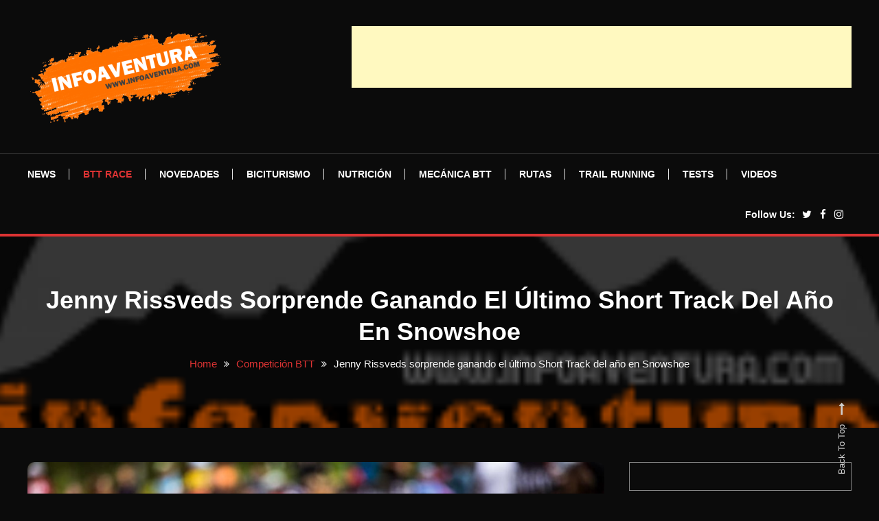

--- FILE ---
content_type: text/html; charset=UTF-8
request_url: https://infoaventura.com/jenny-rissveds-sorprende-ganando-el-ultimo-short-track-del-ano-en-snowshoe/
body_size: 17722
content:
<!doctype html><html lang="es"><head><script data-no-optimize="1">var litespeed_docref=sessionStorage.getItem("litespeed_docref");litespeed_docref&&(Object.defineProperty(document,"referrer",{get:function(){return litespeed_docref}}),sessionStorage.removeItem("litespeed_docref"));</script> <meta charset="UTF-8"><meta name="viewport" content="width=device-width, initial-scale=1"><link rel="profile" href="https://gmpg.org/xfn/11"><meta name='robots' content='index, follow, max-image-preview:large, max-snippet:-1, max-video-preview:-1' /><title>Jenny Rissveds sorprende ganando el último Short Track del año en Snowshoe - Infoaventura</title><meta name="description" content="La Sueca fue muy superior en la última carrera corta de la temporada. La prueba estaba marcada por la rivalidad entre la Suiza Jolanda Neff y la corredora" /><link rel="canonical" href="https://infoaventura.com/jenny-rissveds-sorprende-ganando-el-ultimo-short-track-del-ano-en-snowshoe/" /><meta property="og:locale" content="es_ES" /><meta property="og:type" content="article" /><meta property="og:title" content="Jenny Rissveds sorprende ganando el último Short Track del año en Snowshoe - Infoaventura" /><meta property="og:description" content="La Sueca fue muy superior en la última carrera corta de la temporada. La prueba estaba marcada por la rivalidad entre la Suiza Jolanda Neff y la corredora" /><meta property="og:url" content="https://infoaventura.com/jenny-rissveds-sorprende-ganando-el-ultimo-short-track-del-ano-en-snowshoe/" /><meta property="og:site_name" content="Infoaventura" /><meta property="article:publisher" content="https://www.facebook.com/infoaventura/" /><meta property="article:published_time" content="2019-09-07T05:49:16+00:00" /><meta property="og:image" content="https://infoaventura.com/wp-content/uploads/2019/09/emilybatty-01.jpg" /><meta property="og:image:width" content="900" /><meta property="og:image:height" content="600" /><meta property="og:image:type" content="image/jpeg" /><meta name="author" content="oriol@infoaventura.com" /><meta name="twitter:card" content="summary_large_image" /><meta name="twitter:creator" content="@infoaventura" /><meta name="twitter:site" content="@infoaventura" /><meta name="twitter:label1" content="Escrito por" /><meta name="twitter:data1" content="oriol@infoaventura.com" /><meta name="twitter:label2" content="Tiempo de lectura" /><meta name="twitter:data2" content="1 minuto" /> <script type="application/ld+json" class="yoast-schema-graph">{"@context":"https://schema.org","@graph":[{"@type":"Article","@id":"https://infoaventura.com/jenny-rissveds-sorprende-ganando-el-ultimo-short-track-del-ano-en-snowshoe/#article","isPartOf":{"@id":"https://infoaventura.com/jenny-rissveds-sorprende-ganando-el-ultimo-short-track-del-ano-en-snowshoe/"},"author":{"name":"oriol@infoaventura.com","@id":"https://infoaventura.com/#/schema/person/64e548720f68d416a8279905e908a83c"},"headline":"Jenny Rissveds sorprende ganando el último Short Track del año en Snowshoe","datePublished":"2019-09-07T05:49:16+00:00","mainEntityOfPage":{"@id":"https://infoaventura.com/jenny-rissveds-sorprende-ganando-el-ultimo-short-track-del-ano-en-snowshoe/"},"wordCount":168,"publisher":{"@id":"https://infoaventura.com/#organization"},"image":{"@id":"https://infoaventura.com/jenny-rissveds-sorprende-ganando-el-ultimo-short-track-del-ano-en-snowshoe/#primaryimage"},"thumbnailUrl":"https://infoaventura.com/wp-content/uploads/2019/09/emilybatty-01.jpg","articleSection":["Competición BTT"],"inLanguage":"es"},{"@type":"WebPage","@id":"https://infoaventura.com/jenny-rissveds-sorprende-ganando-el-ultimo-short-track-del-ano-en-snowshoe/","url":"https://infoaventura.com/jenny-rissveds-sorprende-ganando-el-ultimo-short-track-del-ano-en-snowshoe/","name":"Jenny Rissveds sorprende ganando el último Short Track del año en Snowshoe - Infoaventura","isPartOf":{"@id":"https://infoaventura.com/#website"},"primaryImageOfPage":{"@id":"https://infoaventura.com/jenny-rissveds-sorprende-ganando-el-ultimo-short-track-del-ano-en-snowshoe/#primaryimage"},"image":{"@id":"https://infoaventura.com/jenny-rissveds-sorprende-ganando-el-ultimo-short-track-del-ano-en-snowshoe/#primaryimage"},"thumbnailUrl":"https://infoaventura.com/wp-content/uploads/2019/09/emilybatty-01.jpg","datePublished":"2019-09-07T05:49:16+00:00","description":"La Sueca fue muy superior en la última carrera corta de la temporada. La prueba estaba marcada por la rivalidad entre la Suiza Jolanda Neff y la corredora","breadcrumb":{"@id":"https://infoaventura.com/jenny-rissveds-sorprende-ganando-el-ultimo-short-track-del-ano-en-snowshoe/#breadcrumb"},"inLanguage":"es","potentialAction":[{"@type":"ReadAction","target":["https://infoaventura.com/jenny-rissveds-sorprende-ganando-el-ultimo-short-track-del-ano-en-snowshoe/"]}]},{"@type":"ImageObject","inLanguage":"es","@id":"https://infoaventura.com/jenny-rissveds-sorprende-ganando-el-ultimo-short-track-del-ano-en-snowshoe/#primaryimage","url":"https://infoaventura.com/wp-content/uploads/2019/09/emilybatty-01.jpg","contentUrl":"https://infoaventura.com/wp-content/uploads/2019/09/emilybatty-01.jpg","width":900,"height":600},{"@type":"BreadcrumbList","@id":"https://infoaventura.com/jenny-rissveds-sorprende-ganando-el-ultimo-short-track-del-ano-en-snowshoe/#breadcrumb","itemListElement":[{"@type":"ListItem","position":1,"name":"Portada","item":"https://infoaventura.com/"},{"@type":"ListItem","position":2,"name":"Jenny Rissveds sorprende ganando el último Short Track del año en Snowshoe"}]},{"@type":"WebSite","@id":"https://infoaventura.com/#website","url":"https://infoaventura.com/","name":"Infoaventura.com","description":"Todas las Novedades, rutas,Infoaventura.com | Todas las Novedades, rutas, competiciones y información del mundo Outdoor, a pie o sobre dos ruedas. competiciones y información del mundo Outdoor, a pie o sobre dos ruedas.","publisher":{"@id":"https://infoaventura.com/#organization"},"alternateName":"Tu web de Mountain Bike y Trail Running","potentialAction":[{"@type":"SearchAction","target":{"@type":"EntryPoint","urlTemplate":"https://infoaventura.com/?s={search_term_string}"},"query-input":{"@type":"PropertyValueSpecification","valueRequired":true,"valueName":"search_term_string"}}],"inLanguage":"es"},{"@type":"Organization","@id":"https://infoaventura.com/#organization","name":"10 pins internet factory, s.l.","url":"https://infoaventura.com/","logo":{"@type":"ImageObject","inLanguage":"es","@id":"https://infoaventura.com/#/schema/logo/image/","url":"https://infoaventura.com/wp-content/uploads/2022/02/cropped-LOGO.png","contentUrl":"https://infoaventura.com/wp-content/uploads/2022/02/cropped-LOGO.png","width":232,"height":232,"caption":"10 pins internet factory, s.l."},"image":{"@id":"https://infoaventura.com/#/schema/logo/image/"},"sameAs":["https://www.facebook.com/infoaventura/","https://x.com/infoaventura","https://www.instagram.com/infoaventura_insta"]},{"@type":"Person","@id":"https://infoaventura.com/#/schema/person/64e548720f68d416a8279905e908a83c","name":"oriol@infoaventura.com","url":"https://infoaventura.com/author/oriolinfoaventura-com/"}]}</script> <link rel='dns-prefetch' href='//www.googletagmanager.com' /><link rel='dns-prefetch' href='//fonts.googleapis.com' /><link rel='dns-prefetch' href='//pagead2.googlesyndication.com' /><link rel="alternate" type="application/rss+xml" title="Infoaventura &raquo; Feed" href="https://infoaventura.com/feed/" /><link rel="alternate" title="oEmbed (JSON)" type="application/json+oembed" href="https://infoaventura.com/wp-json/oembed/1.0/embed?url=https%3A%2F%2Finfoaventura.com%2Fjenny-rissveds-sorprende-ganando-el-ultimo-short-track-del-ano-en-snowshoe%2F" /><link rel="alternate" title="oEmbed (XML)" type="text/xml+oembed" href="https://infoaventura.com/wp-json/oembed/1.0/embed?url=https%3A%2F%2Finfoaventura.com%2Fjenny-rissveds-sorprende-ganando-el-ultimo-short-track-del-ano-en-snowshoe%2F&#038;format=xml" /><style id='wp-img-auto-sizes-contain-inline-css' type='text/css'>img:is([sizes=auto i],[sizes^="auto," i]){contain-intrinsic-size:3000px 1500px}
/*# sourceURL=wp-img-auto-sizes-contain-inline-css */</style><link data-optimized="2" rel="stylesheet" href="https://infoaventura.com/wp-content/litespeed/css/5cc139057dac01470147070144ed3881.css?ver=0ce09" /><style id='global-styles-inline-css' type='text/css'>:root{--wp--preset--aspect-ratio--square: 1;--wp--preset--aspect-ratio--4-3: 4/3;--wp--preset--aspect-ratio--3-4: 3/4;--wp--preset--aspect-ratio--3-2: 3/2;--wp--preset--aspect-ratio--2-3: 2/3;--wp--preset--aspect-ratio--16-9: 16/9;--wp--preset--aspect-ratio--9-16: 9/16;--wp--preset--color--black: #000000;--wp--preset--color--cyan-bluish-gray: #abb8c3;--wp--preset--color--white: #ffffff;--wp--preset--color--pale-pink: #f78da7;--wp--preset--color--vivid-red: #cf2e2e;--wp--preset--color--luminous-vivid-orange: #ff6900;--wp--preset--color--luminous-vivid-amber: #fcb900;--wp--preset--color--light-green-cyan: #7bdcb5;--wp--preset--color--vivid-green-cyan: #00d084;--wp--preset--color--pale-cyan-blue: #8ed1fc;--wp--preset--color--vivid-cyan-blue: #0693e3;--wp--preset--color--vivid-purple: #9b51e0;--wp--preset--gradient--vivid-cyan-blue-to-vivid-purple: linear-gradient(135deg,rgb(6,147,227) 0%,rgb(155,81,224) 100%);--wp--preset--gradient--light-green-cyan-to-vivid-green-cyan: linear-gradient(135deg,rgb(122,220,180) 0%,rgb(0,208,130) 100%);--wp--preset--gradient--luminous-vivid-amber-to-luminous-vivid-orange: linear-gradient(135deg,rgb(252,185,0) 0%,rgb(255,105,0) 100%);--wp--preset--gradient--luminous-vivid-orange-to-vivid-red: linear-gradient(135deg,rgb(255,105,0) 0%,rgb(207,46,46) 100%);--wp--preset--gradient--very-light-gray-to-cyan-bluish-gray: linear-gradient(135deg,rgb(238,238,238) 0%,rgb(169,184,195) 100%);--wp--preset--gradient--cool-to-warm-spectrum: linear-gradient(135deg,rgb(74,234,220) 0%,rgb(151,120,209) 20%,rgb(207,42,186) 40%,rgb(238,44,130) 60%,rgb(251,105,98) 80%,rgb(254,248,76) 100%);--wp--preset--gradient--blush-light-purple: linear-gradient(135deg,rgb(255,206,236) 0%,rgb(152,150,240) 100%);--wp--preset--gradient--blush-bordeaux: linear-gradient(135deg,rgb(254,205,165) 0%,rgb(254,45,45) 50%,rgb(107,0,62) 100%);--wp--preset--gradient--luminous-dusk: linear-gradient(135deg,rgb(255,203,112) 0%,rgb(199,81,192) 50%,rgb(65,88,208) 100%);--wp--preset--gradient--pale-ocean: linear-gradient(135deg,rgb(255,245,203) 0%,rgb(182,227,212) 50%,rgb(51,167,181) 100%);--wp--preset--gradient--electric-grass: linear-gradient(135deg,rgb(202,248,128) 0%,rgb(113,206,126) 100%);--wp--preset--gradient--midnight: linear-gradient(135deg,rgb(2,3,129) 0%,rgb(40,116,252) 100%);--wp--preset--font-size--small: 13px;--wp--preset--font-size--medium: 20px;--wp--preset--font-size--large: 36px;--wp--preset--font-size--x-large: 42px;--wp--preset--spacing--20: 0.44rem;--wp--preset--spacing--30: 0.67rem;--wp--preset--spacing--40: 1rem;--wp--preset--spacing--50: 1.5rem;--wp--preset--spacing--60: 2.25rem;--wp--preset--spacing--70: 3.38rem;--wp--preset--spacing--80: 5.06rem;--wp--preset--shadow--natural: 6px 6px 9px rgba(0, 0, 0, 0.2);--wp--preset--shadow--deep: 12px 12px 50px rgba(0, 0, 0, 0.4);--wp--preset--shadow--sharp: 6px 6px 0px rgba(0, 0, 0, 0.2);--wp--preset--shadow--outlined: 6px 6px 0px -3px rgb(255, 255, 255), 6px 6px rgb(0, 0, 0);--wp--preset--shadow--crisp: 6px 6px 0px rgb(0, 0, 0);}:where(.is-layout-flex){gap: 0.5em;}:where(.is-layout-grid){gap: 0.5em;}body .is-layout-flex{display: flex;}.is-layout-flex{flex-wrap: wrap;align-items: center;}.is-layout-flex > :is(*, div){margin: 0;}body .is-layout-grid{display: grid;}.is-layout-grid > :is(*, div){margin: 0;}:where(.wp-block-columns.is-layout-flex){gap: 2em;}:where(.wp-block-columns.is-layout-grid){gap: 2em;}:where(.wp-block-post-template.is-layout-flex){gap: 1.25em;}:where(.wp-block-post-template.is-layout-grid){gap: 1.25em;}.has-black-color{color: var(--wp--preset--color--black) !important;}.has-cyan-bluish-gray-color{color: var(--wp--preset--color--cyan-bluish-gray) !important;}.has-white-color{color: var(--wp--preset--color--white) !important;}.has-pale-pink-color{color: var(--wp--preset--color--pale-pink) !important;}.has-vivid-red-color{color: var(--wp--preset--color--vivid-red) !important;}.has-luminous-vivid-orange-color{color: var(--wp--preset--color--luminous-vivid-orange) !important;}.has-luminous-vivid-amber-color{color: var(--wp--preset--color--luminous-vivid-amber) !important;}.has-light-green-cyan-color{color: var(--wp--preset--color--light-green-cyan) !important;}.has-vivid-green-cyan-color{color: var(--wp--preset--color--vivid-green-cyan) !important;}.has-pale-cyan-blue-color{color: var(--wp--preset--color--pale-cyan-blue) !important;}.has-vivid-cyan-blue-color{color: var(--wp--preset--color--vivid-cyan-blue) !important;}.has-vivid-purple-color{color: var(--wp--preset--color--vivid-purple) !important;}.has-black-background-color{background-color: var(--wp--preset--color--black) !important;}.has-cyan-bluish-gray-background-color{background-color: var(--wp--preset--color--cyan-bluish-gray) !important;}.has-white-background-color{background-color: var(--wp--preset--color--white) !important;}.has-pale-pink-background-color{background-color: var(--wp--preset--color--pale-pink) !important;}.has-vivid-red-background-color{background-color: var(--wp--preset--color--vivid-red) !important;}.has-luminous-vivid-orange-background-color{background-color: var(--wp--preset--color--luminous-vivid-orange) !important;}.has-luminous-vivid-amber-background-color{background-color: var(--wp--preset--color--luminous-vivid-amber) !important;}.has-light-green-cyan-background-color{background-color: var(--wp--preset--color--light-green-cyan) !important;}.has-vivid-green-cyan-background-color{background-color: var(--wp--preset--color--vivid-green-cyan) !important;}.has-pale-cyan-blue-background-color{background-color: var(--wp--preset--color--pale-cyan-blue) !important;}.has-vivid-cyan-blue-background-color{background-color: var(--wp--preset--color--vivid-cyan-blue) !important;}.has-vivid-purple-background-color{background-color: var(--wp--preset--color--vivid-purple) !important;}.has-black-border-color{border-color: var(--wp--preset--color--black) !important;}.has-cyan-bluish-gray-border-color{border-color: var(--wp--preset--color--cyan-bluish-gray) !important;}.has-white-border-color{border-color: var(--wp--preset--color--white) !important;}.has-pale-pink-border-color{border-color: var(--wp--preset--color--pale-pink) !important;}.has-vivid-red-border-color{border-color: var(--wp--preset--color--vivid-red) !important;}.has-luminous-vivid-orange-border-color{border-color: var(--wp--preset--color--luminous-vivid-orange) !important;}.has-luminous-vivid-amber-border-color{border-color: var(--wp--preset--color--luminous-vivid-amber) !important;}.has-light-green-cyan-border-color{border-color: var(--wp--preset--color--light-green-cyan) !important;}.has-vivid-green-cyan-border-color{border-color: var(--wp--preset--color--vivid-green-cyan) !important;}.has-pale-cyan-blue-border-color{border-color: var(--wp--preset--color--pale-cyan-blue) !important;}.has-vivid-cyan-blue-border-color{border-color: var(--wp--preset--color--vivid-cyan-blue) !important;}.has-vivid-purple-border-color{border-color: var(--wp--preset--color--vivid-purple) !important;}.has-vivid-cyan-blue-to-vivid-purple-gradient-background{background: var(--wp--preset--gradient--vivid-cyan-blue-to-vivid-purple) !important;}.has-light-green-cyan-to-vivid-green-cyan-gradient-background{background: var(--wp--preset--gradient--light-green-cyan-to-vivid-green-cyan) !important;}.has-luminous-vivid-amber-to-luminous-vivid-orange-gradient-background{background: var(--wp--preset--gradient--luminous-vivid-amber-to-luminous-vivid-orange) !important;}.has-luminous-vivid-orange-to-vivid-red-gradient-background{background: var(--wp--preset--gradient--luminous-vivid-orange-to-vivid-red) !important;}.has-very-light-gray-to-cyan-bluish-gray-gradient-background{background: var(--wp--preset--gradient--very-light-gray-to-cyan-bluish-gray) !important;}.has-cool-to-warm-spectrum-gradient-background{background: var(--wp--preset--gradient--cool-to-warm-spectrum) !important;}.has-blush-light-purple-gradient-background{background: var(--wp--preset--gradient--blush-light-purple) !important;}.has-blush-bordeaux-gradient-background{background: var(--wp--preset--gradient--blush-bordeaux) !important;}.has-luminous-dusk-gradient-background{background: var(--wp--preset--gradient--luminous-dusk) !important;}.has-pale-ocean-gradient-background{background: var(--wp--preset--gradient--pale-ocean) !important;}.has-electric-grass-gradient-background{background: var(--wp--preset--gradient--electric-grass) !important;}.has-midnight-gradient-background{background: var(--wp--preset--gradient--midnight) !important;}.has-small-font-size{font-size: var(--wp--preset--font-size--small) !important;}.has-medium-font-size{font-size: var(--wp--preset--font-size--medium) !important;}.has-large-font-size{font-size: var(--wp--preset--font-size--large) !important;}.has-x-large-font-size{font-size: var(--wp--preset--font-size--x-large) !important;}
/*# sourceURL=global-styles-inline-css */</style><style id='classic-theme-styles-inline-css' type='text/css'>/*! This file is auto-generated */
.wp-block-button__link{color:#fff;background-color:#32373c;border-radius:9999px;box-shadow:none;text-decoration:none;padding:calc(.667em + 2px) calc(1.333em + 2px);font-size:1.125em}.wp-block-file__button{background:#32373c;color:#fff;text-decoration:none}
/*# sourceURL=/wp-includes/css/classic-themes.min.css */</style><style id='color-blog-dark-style-inline-css' type='text/css'>.category-button.cbd-cat-71 a{background:#3b2d1b}
.category-button.cbd-cat-71 a:hover{background:#090000}
#site-navigation ul li.cbd-cat-71 .menu-item-description{background:#3b2d1b}
#site-navigation ul li.cbd-cat-71 .menu-item-description:after{border-top-color:#3b2d1b}
.category-button.cbd-cat-61 a{background:#3b2d1b}
.category-button.cbd-cat-61 a:hover{background:#090000}
#site-navigation ul li.cbd-cat-61 .menu-item-description{background:#3b2d1b}
#site-navigation ul li.cbd-cat-61 .menu-item-description:after{border-top-color:#3b2d1b}
.category-button.cbd-cat-51 a{background:#3b2d1b}
.category-button.cbd-cat-51 a:hover{background:#090000}
#site-navigation ul li.cbd-cat-51 .menu-item-description{background:#3b2d1b}
#site-navigation ul li.cbd-cat-51 .menu-item-description:after{border-top-color:#3b2d1b}
.category-button.cbd-cat-55 a{background:#3b2d1b}
.category-button.cbd-cat-55 a:hover{background:#090000}
#site-navigation ul li.cbd-cat-55 .menu-item-description{background:#3b2d1b}
#site-navigation ul li.cbd-cat-55 .menu-item-description:after{border-top-color:#3b2d1b}
.category-button.cbd-cat-43 a{background:#3b2d1b}
.category-button.cbd-cat-43 a:hover{background:#090000}
#site-navigation ul li.cbd-cat-43 .menu-item-description{background:#3b2d1b}
#site-navigation ul li.cbd-cat-43 .menu-item-description:after{border-top-color:#3b2d1b}
.category-button.cbd-cat-2554 a{background:#3b2d1b}
.category-button.cbd-cat-2554 a:hover{background:#090000}
#site-navigation ul li.cbd-cat-2554 .menu-item-description{background:#3b2d1b}
#site-navigation ul li.cbd-cat-2554 .menu-item-description:after{border-top-color:#3b2d1b}
.category-button.cbd-cat-68 a{background:#3b2d1b}
.category-button.cbd-cat-68 a:hover{background:#090000}
#site-navigation ul li.cbd-cat-68 .menu-item-description{background:#3b2d1b}
#site-navigation ul li.cbd-cat-68 .menu-item-description:after{border-top-color:#3b2d1b}
.category-button.cbd-cat-2345 a{background:#3b2d1b}
.category-button.cbd-cat-2345 a:hover{background:#090000}
#site-navigation ul li.cbd-cat-2345 .menu-item-description{background:#3b2d1b}
#site-navigation ul li.cbd-cat-2345 .menu-item-description:after{border-top-color:#3b2d1b}
.category-button.cbd-cat-70 a{background:#3b2d1b}
.category-button.cbd-cat-70 a:hover{background:#090000}
#site-navigation ul li.cbd-cat-70 .menu-item-description{background:#3b2d1b}
#site-navigation ul li.cbd-cat-70 .menu-item-description:after{border-top-color:#3b2d1b}
.category-button.cbd-cat-69 a{background:#3b2d1b}
.category-button.cbd-cat-69 a:hover{background:#090000}
#site-navigation ul li.cbd-cat-69 .menu-item-description{background:#3b2d1b}
#site-navigation ul li.cbd-cat-69 .menu-item-description:after{border-top-color:#3b2d1b}
.category-button.cbd-cat-56 a{background:#3b2d1b}
.category-button.cbd-cat-56 a:hover{background:#090000}
#site-navigation ul li.cbd-cat-56 .menu-item-description{background:#3b2d1b}
#site-navigation ul li.cbd-cat-56 .menu-item-description:after{border-top-color:#3b2d1b}
.category-button.cbd-cat-72 a{background:#3b2d1b}
.category-button.cbd-cat-72 a:hover{background:#090000}
#site-navigation ul li.cbd-cat-72 .menu-item-description{background:#3b2d1b}
#site-navigation ul li.cbd-cat-72 .menu-item-description:after{border-top-color:#3b2d1b}
.category-button.cbd-cat-53 a{background:#3b2d1b}
.category-button.cbd-cat-53 a:hover{background:#090000}
#site-navigation ul li.cbd-cat-53 .menu-item-description{background:#3b2d1b}
#site-navigation ul li.cbd-cat-53 .menu-item-description:after{border-top-color:#3b2d1b}
.category-button.cbd-cat-48 a{background:#3b2d1b}
.category-button.cbd-cat-48 a:hover{background:#090000}
#site-navigation ul li.cbd-cat-48 .menu-item-description{background:#3b2d1b}
#site-navigation ul li.cbd-cat-48 .menu-item-description:after{border-top-color:#3b2d1b}
.category-button.cbd-cat-2930 a{background:#3b2d1b}
.category-button.cbd-cat-2930 a:hover{background:#090000}
#site-navigation ul li.cbd-cat-2930 .menu-item-description{background:#3b2d1b}
#site-navigation ul li.cbd-cat-2930 .menu-item-description:after{border-top-color:#3b2d1b}
.category-button.cbd-cat-54 a{background:#3b2d1b}
.category-button.cbd-cat-54 a:hover{background:#090000}
#site-navigation ul li.cbd-cat-54 .menu-item-description{background:#3b2d1b}
#site-navigation ul li.cbd-cat-54 .menu-item-description:after{border-top-color:#3b2d1b}
.category-button.cbd-cat-57 a{background:#3b2d1b}
.category-button.cbd-cat-57 a:hover{background:#090000}
#site-navigation ul li.cbd-cat-57 .menu-item-description{background:#3b2d1b}
#site-navigation ul li.cbd-cat-57 .menu-item-description:after{border-top-color:#3b2d1b}
.category-button.cbd-cat-52 a{background:#3b2d1b}
.category-button.cbd-cat-52 a:hover{background:#090000}
#site-navigation ul li.cbd-cat-52 .menu-item-description{background:#3b2d1b}
#site-navigation ul li.cbd-cat-52 .menu-item-description:after{border-top-color:#3b2d1b}
.category-button.cbd-cat-59 a{background:#3b2d1b}
.category-button.cbd-cat-59 a:hover{background:#090000}
#site-navigation ul li.cbd-cat-59 .menu-item-description{background:#3b2d1b}
#site-navigation ul li.cbd-cat-59 .menu-item-description:after{border-top-color:#3b2d1b}
.category-button.cbd-cat-2002 a{background:#3b2d1b}
.category-button.cbd-cat-2002 a:hover{background:#090000}
#site-navigation ul li.cbd-cat-2002 .menu-item-description{background:#3b2d1b}
#site-navigation ul li.cbd-cat-2002 .menu-item-description:after{border-top-color:#3b2d1b}
.category-button.cbd-cat-73 a{background:#3b2d1b}
.category-button.cbd-cat-73 a:hover{background:#090000}
#site-navigation ul li.cbd-cat-73 .menu-item-description{background:#3b2d1b}
#site-navigation ul li.cbd-cat-73 .menu-item-description:after{border-top-color:#3b2d1b}
.category-button.cbd-cat-49 a{background:#3b2d1b}
.category-button.cbd-cat-49 a:hover{background:#090000}
#site-navigation ul li.cbd-cat-49 .menu-item-description{background:#3b2d1b}
#site-navigation ul li.cbd-cat-49 .menu-item-description:after{border-top-color:#3b2d1b}
.category-button.cbd-cat-1 a{background:#3b2d1b}
.category-button.cbd-cat-1 a:hover{background:#090000}
#site-navigation ul li.cbd-cat-1 .menu-item-description{background:#3b2d1b}
#site-navigation ul li.cbd-cat-1 .menu-item-description:after{border-top-color:#3b2d1b}
.category-button.cbd-cat-62 a{background:#3b2d1b}
.category-button.cbd-cat-62 a:hover{background:#090000}
#site-navigation ul li.cbd-cat-62 .menu-item-description{background:#3b2d1b}
#site-navigation ul li.cbd-cat-62 .menu-item-description:after{border-top-color:#3b2d1b}
.category-button.cbd-cat-8097 a{background:#3b2d1b}
.category-button.cbd-cat-8097 a:hover{background:#090000}
#site-navigation ul li.cbd-cat-8097 .menu-item-description{background:#3b2d1b}
#site-navigation ul li.cbd-cat-8097 .menu-item-description:after{border-top-color:#3b2d1b}
.category-button.cbd-cat-8096 a{background:#3b2d1b}
.category-button.cbd-cat-8096 a:hover{background:#090000}
#site-navigation ul li.cbd-cat-8096 .menu-item-description{background:#3b2d1b}
#site-navigation ul li.cbd-cat-8096 .menu-item-description:after{border-top-color:#3b2d1b}
a,a:hover,a:focus,a:active,.entry-cat .cat-links a:hover,.entry-cat a:hover,.entry-footer a:hover,.comment-author .fn .url:hover,.commentmetadata .comment-edit-link,#cancel-comment-reply-link,#cancel-comment-reply-link:before,.logged-in-as a,.widget a:hover,.widget a:hover::before,.widget li:hover::before,.mt-social-icon-wrap li a:hover,.mt-social-icon-wrap li a:focus,#site-navigation ul li:hover>a,#site-navigation ul li.current-menu-item>a,#site-navigation ul li.current_page_ancestor>a,#site-navigation ul li.current-menu-ancestor>a,#site-navigation ul li.current_page_item>a,#site-navigation ul li.current-menu-parent>a,#site-navigation ul li.focus>a,.banner-sub-title,.entry-title a:hover,.cat-links a:hover,.entry-footer .mt-readmore-btn:hover,.btn-wrapper a:hover,.mt-readmore-btn:hover,.navigation.pagination .nav-links .page-numbers.current,.navigation.pagination .nav-links a.page-numbers:hover,#footer-menu li a:hover,.color_blog_dark_latest_posts .mt-post-title a:hover,#mt-scrollup:hover,.menu-toggle:hover,#top-navigation ul li a:hover,.mt-search-icon:hover,.entry-meta a:hover,.front-slider-block .banner-title a:hover,.post-info-wrap .entry-meta a:hover,.single .mt-single-related-posts .entry-title a:hover,.breadcrumbs .trail-items li a:hover,.wrap-label i,.has-thumbnail .post-info-wrap .entry-title a:hover,.front-slider-block .post-info-wrap .entry-title a:hover,#top-footer a:hover,.navigation .nav-links a:hover{color:#dd3333}
.widget_search .search-submit,.widget_search .search-submit:hover,.navigation.pagination .nav-links .page-numbers.current,.navigation.pagination .nav-links a.page-numbers:hover,.error-404.not-found,.color_blog_dark_social_media a:hover,.custom-header,.widget_tag_cloud .tagcloud a:hover,.widget.widget_tag_cloud a:hover,.navigation .nav-links a:hover{border-color:#dd3333}
.front-slider-block .lSAction > a:hover,.top-featured-post-wrap .post-thumbnail .post-number,.post-cats-list a,#site-navigation .menu-item-description,article .post-thumbnail::before,#secondary .widget .widget-title::before,.mt-related-post-title::before,#colophon .widget .widget-title::before,.features-post-title::before,.mt-menu-search .mt-form-wrap .search-form .search-submit,.mt-live-link a,.widget_tag_cloud .tagcloud a:hover,.widget.widget_tag_cloud a:hover,.wp-block-search__button ,.sk-spinner-pulse{background:#dd3333}
.edit-link .post-edit-link,.reply .comment-reply-link,.widget_search .search-submit,.mt-menu-search .mt-form-wrap .search-form .search-submit:hover,article.sticky::before{background:#dd3333}
.mt-menu-search .mt-form-wrap .search-form .search-field:focus{outline-color:#dd3333}
/*# sourceURL=color-blog-dark-style-inline-css */</style> <script type="litespeed/javascript" data-src="https://infoaventura.com/wp-includes/js/jquery/jquery.min.js" id="jquery-core-js"></script> 
 <script type="litespeed/javascript" data-src="https://www.googletagmanager.com/gtag/js?id=GT-W623NCQ" id="google_gtagjs-js"></script> <script id="google_gtagjs-js-after" type="litespeed/javascript">window.dataLayer=window.dataLayer||[];function gtag(){dataLayer.push(arguments)}
gtag("set","linker",{"domains":["infoaventura.com"]});gtag("js",new Date());gtag("set","developer_id.dZTNiMT",!0);gtag("config","GT-W623NCQ")</script> <link rel="https://api.w.org/" href="https://infoaventura.com/wp-json/" /><link rel="alternate" title="JSON" type="application/json" href="https://infoaventura.com/wp-json/wp/v2/posts/2027" /><link rel="EditURI" type="application/rsd+xml" title="RSD" href="https://infoaventura.com/xmlrpc.php?rsd" /><meta name="generator" content="WordPress 6.9" /><link rel='shortlink' href='https://infoaventura.com/?p=2027' /><link rel='dns-prefetch' href='https://i0.wp.com/'><link rel='preconnect' href='https://i0.wp.com/' crossorigin><link rel='dns-prefetch' href='https://i1.wp.com/'><link rel='preconnect' href='https://i1.wp.com/' crossorigin><link rel='dns-prefetch' href='https://i2.wp.com/'><link rel='preconnect' href='https://i2.wp.com/' crossorigin><link rel='dns-prefetch' href='https://i3.wp.com/'><link rel='preconnect' href='https://i3.wp.com/' crossorigin><meta name="generator" content="Site Kit by Google 1.168.0" /><meta name="google-adsense-platform-account" content="ca-host-pub-2644536267352236"><meta name="google-adsense-platform-domain" content="sitekit.withgoogle.com">
<style type="text/css">.site-title,
			.site-description {
				position: absolute;
				clip: rect(1px, 1px, 1px, 1px);
			}</style><link rel="amphtml" href="https://infoaventura.com/jenny-rissveds-sorprende-ganando-el-ultimo-short-track-del-ano-en-snowshoe/?amp">
 <script type="litespeed/javascript">(function(w,d,s,l,i){w[l]=w[l]||[];w[l].push({'gtm.start':new Date().getTime(),event:'gtm.js'});var f=d.getElementsByTagName(s)[0],j=d.createElement(s),dl=l!='dataLayer'?'&l='+l:'';j.async=!0;j.src='https://www.googletagmanager.com/gtm.js?id='+i+dl;f.parentNode.insertBefore(j,f)})(window,document,'script','dataLayer','GTM-WMTZ4GM')</script>  <script type="litespeed/javascript" data-src="https://pagead2.googlesyndication.com/pagead/js/adsbygoogle.js?client=ca-pub-1741417430291783&amp;host=ca-host-pub-2644536267352236" crossorigin="anonymous"></script> <link rel="icon" href="https://infoaventura.com/wp-content/uploads/2020/04/cropped-infoaventura-1-32x32.jpg" sizes="32x32" /><link rel="icon" href="https://infoaventura.com/wp-content/uploads/2020/04/cropped-infoaventura-1-192x192.jpg" sizes="192x192" /><link rel="apple-touch-icon" href="https://infoaventura.com/wp-content/uploads/2020/04/cropped-infoaventura-1-180x180.jpg" /><meta name="msapplication-TileImage" content="https://infoaventura.com/wp-content/uploads/2020/04/cropped-infoaventura-1-270x270.jpg" /><link rel="preload" as="image" href="https://i3.wp.com/eu.unbrokenrtr.com/cdn/shop/articles/TFR-Sunday-Les-Gets_d0d0338b-9d01-4b3b-920c-e9c1ac3212ed_720x.jpg?v=1765823381&#038;w=1160&#038;resize=1160,653&#038;ssl=1"><link rel="preload" as="image" href="https://i2.wp.com/assets.ucimtbworldseries.com/content/contentUploads/AciDWsbBYxlFh98KiLo1VoCYUQobpBZKKqh6MpeT.jpg?w=1160&#038;resize=1160,653&#038;ssl=1"></head><body class="wp-singular post-template-default single single-post postid-2027 single-format-standard wp-custom-logo wp-theme-color-blog-dark noptin site-layout--wide right-sidebar">
<noscript>
<iframe data-lazyloaded="1" src="about:blank" data-litespeed-src="https://www.googletagmanager.com/ns.html?id=GTM-WMTZ4GM" height="0" width="0" style="display:none;visibility:hidden"></iframe>
</noscript><div id="page" class="site">
<a class="skip-link screen-reader-text" href="#content">Skip To Content</a><header id="masthead" class="site-header"><div class="mt-logo-row-wrapper mt-clearfix"><div class="logo-ads-wrap"><div class="mt-container"><div class="site-branding">
<a href="https://infoaventura.com/" class="custom-logo-link" rel="home"><img data-lazyloaded="1" src="[data-uri]" width="300" height="145" data-src="https://infoaventura.com/wp-content/uploads/2022/11/INFOAVENTURA-LOGO-1-1.png" class="custom-logo" alt="Infoaventura" decoding="async" /></a><p class="site-title"><a href="https://infoaventura.com/" rel="home">Infoaventura</a></p><p class="site-description">Todas las Novedades, rutas,Infoaventura.com | Todas las Novedades, rutas, competiciones y información del mundo Outdoor, a pie o sobre dos ruedas. competiciones y información del mundo Outdoor, a pie o sobre dos ruedas.</p></div><div class="header-widget-wrapper"><section id="custom_html-8" class="widget_text widget widget_custom_html"><div class="textwidget custom-html-widget"><script type="litespeed/javascript" data-src="https://pagead2.googlesyndication.com/pagead/js/adsbygoogle.js?client=ca-pub-1741417430291783"
     crossorigin="anonymous"></script> 
<ins class="adsbygoogle"
style="display:inline-block;width:728px;height:90px"
data-ad-client="ca-pub-1741417430291783"
data-ad-slot="1469867603"></ins> <script type="litespeed/javascript">(adsbygoogle=window.adsbygoogle||[]).push({})</script></div></section></div></div></div><div class="mt-social-menu-wrapper"><div class="mt-container"><div class="mt-header-menu-wrap"><div class="menu-toggle"><a href="javascript:void(0)"><i class="fa fa-navicon"></i>Menu</a></div><nav itemscope id="site-navigation" class="main-navigation"><div class="menu-menu-top-container"><ul id="primary-menu" class="menu"><li id="menu-item-11311" class="menu-item menu-item-type-taxonomy menu-item-object-category menu-item-11311 cbd-cat-53"><a href="https://infoaventura.com/category/noticias/">News</a></li><li id="menu-item-2387" class="menu-item menu-item-type-taxonomy menu-item-object-category current-post-ancestor current-menu-parent current-post-parent menu-item-2387 cbd-cat-55"><a href="https://infoaventura.com/category/noticias-competicion-btt/">BTT Race</a></li><li id="menu-item-11310" class="menu-item menu-item-type-taxonomy menu-item-object-category menu-item-11310 cbd-cat-48"><a href="https://infoaventura.com/category/novedades/">Novedades</a></li><li id="menu-item-2388" class="menu-item menu-item-type-taxonomy menu-item-object-category menu-item-2388 cbd-cat-49"><a href="https://infoaventura.com/category/turismo-en-bicicleta/">Biciturismo</a></li><li id="menu-item-2389" class="menu-item menu-item-type-taxonomy menu-item-object-category menu-item-2389 cbd-cat-54"><a href="https://infoaventura.com/category/nutricion/">Nutrición</a></li><li id="menu-item-2390" class="menu-item menu-item-type-taxonomy menu-item-object-category menu-item-2390 cbd-cat-56"><a href="https://infoaventura.com/category/articulos/mecanica-btt/">Mecánica BTT</a></li><li id="menu-item-2414" class="menu-item menu-item-type-taxonomy menu-item-object-category menu-item-2414 cbd-cat-52"><a href="https://infoaventura.com/category/rutas/">Rutas</a></li><li id="menu-item-2415" class="menu-item menu-item-type-taxonomy menu-item-object-category menu-item-2415 cbd-cat-59"><a href="https://infoaventura.com/category/trail-running/">Trail Running</a></li><li id="menu-item-2416" class="menu-item menu-item-type-taxonomy menu-item-object-category menu-item-2416 cbd-cat-57"><a href="https://infoaventura.com/category/articulos/pruebas-producto/">Tests</a></li><li id="menu-item-28855" class="menu-item menu-item-type-custom menu-item-object-custom menu-item-28855"><a href="https://www.youtube.com/@Infoaventura">Videos</a></li></ul></div></nav></div><div class="mt-social-search-wrapper"><div class="mt-social-wrapper">
<span class="mt-follow-title">Follow Us: </span><ul class="mt-social-icon-wrap"><li class="mt-social-icon">
<a href="https://twitter.com/infoaventura" target="_blank">
<i class="fa fa-twitter"></i>
</a></li><li class="mt-social-icon">
<a href="https://www.facebook.com/infoaventura" target="_blank">
<i class="fa fa-facebook-f"></i>
</a></li><li class="mt-social-icon">
<a href="https://www.instagram.com/infoaventura_insta/" target="_blank">
<i class="fa fa-instagram"></i>
</a></li></ul></div></div></div></div></div></header><div class="custom-header has-bg-img"  style="background-image:url(https://infoaventura.com/wp-content/uploads/2020/04/cropped-logo_infoaventura-nou-2.png);background-size:cover;" ><div class="mt-container"><h1 class="entry-title">Jenny Rissveds sorprende ganando el último Short Track del año en Snowshoe</h1><nav id="breadcrumb" class="mt-breadcrumb"><div role="navigation" aria-label="Breadcrumbs" class="breadcrumb-trail breadcrumbs" itemprop="breadcrumb"><div class="mt-container"><ul class="trail-items" itemscope itemtype="http://schema.org/BreadcrumbList"><meta name="numberOfItems" content="3" /><meta name="itemListOrder" content="Ascending" /><li itemprop="itemListElement" itemscope itemtype="http://schema.org/ListItem" class="trail-item trail-begin"><a href="https://infoaventura.com/" rel="home" itemprop="item"><span itemprop="name">Home</span></a><meta itemprop="position" content="1" /></li><li itemprop="itemListElement" itemscope itemtype="http://schema.org/ListItem" class="trail-item"><a href="https://infoaventura.com/category/noticias-competicion-btt/" itemprop="item"><span itemprop="name">Competición BTT</span></a><meta itemprop="position" content="2" /></li><li itemprop="itemListElement" itemscope itemtype="http://schema.org/ListItem" class="trail-item trail-end"><span itemprop="name"><span itemprop="name">Jenny Rissveds sorprende ganando el último Short Track del año en Snowshoe</span></span><meta itemprop="position" content="3" /></li></ul></div></div></nav></div></div><div id="content" class="site-content"><div class="mt-container"><div class="mt-page-content-wrapper"><div itemscope id="primary" class="content-area"><main id="main" class="site-main"><article id="post-2027" class="has-thumbnail post-2027 post type-post status-publish format-standard has-post-thumbnail hentry category-noticias-competicion-btt"><div class="post-thumbnail">
<img data-lazyloaded="1" src="[data-uri]" width="900" height="600" data-src="https://infoaventura.com/wp-content/uploads/2019/09/emilybatty-01.jpg" class="attachment-full size-full wp-post-image" alt="Jenny Rissveds sorprende ganando el último Short Track del año en Snowshoe" title="Jenny Rissveds sorprende ganando el último Short Track del año en Snowshoe" decoding="async" fetchpriority="high" data-srcset="https://infoaventura.com/wp-content/uploads/2019/09/emilybatty-01.jpg 900w, https://infoaventura.com/wp-content/uploads/2019/09/emilybatty-01-300x200.jpg 300w, https://infoaventura.com/wp-content/uploads/2019/09/emilybatty-01-768x512.jpg 768w" data-sizes="(max-width: 900px) 100vw, 900px" /><div class="post-info-wrap"><div class="post-cat"><div class="post-cats-list">
<span class="category-button cbd-cat-55"><a href="https://infoaventura.com/category/noticias-competicion-btt/">Competición BTT</a></span></div></div><div class="entry-meta">
<span class="posted-on"><a href="https://infoaventura.com/jenny-rissveds-sorprende-ganando-el-ultimo-short-track-del-ano-en-snowshoe/" rel="bookmark"><time class="entry-date published updated" datetime="2019-09-07T05:49:16+02:00">07.09.2019</time></a></span><span class="byline"><span class="author vcard"><a class="url fn n" href="https://infoaventura.com/author/oriolinfoaventura-com/">oriol@infoaventura.com</a></span></span></div><h3 class="entry-title"><a href="https://infoaventura.com/jenny-rissveds-sorprende-ganando-el-ultimo-short-track-del-ano-en-snowshoe/" rel="bookmark">Jenny Rissveds sorprende ganando el último Short Track del año en Snowshoe</a></h3></div></div><div class="entry-content"><p></p><p>La Sueca fue muy superior en la última carrera corta de la temporada.</p><p>  <span id="more-2027"></span></p><p>La prueba estaba marcada por la rivalidad entre la Suiza Jolanda Neff y la corredora local Kate Courtney, que se están jugando la victoria general de la Copa del Mundo.</p><p>Jolanda Neff salió muy fuerte y se puso primera llegando a abrir algo de hueco en la misma recta de salida. Kate Courtney, Pauline Ferrand-Prevot y Jenny Rissveds la seguían.</p><p>Chloe Woodruff se unió a la fiesta y hasta consiguió comandar la carrera un instante, pero no fue más allá.</p><p>Kate Courtney intentó marcharse en la tercera vuelta, pero no lo consiguió, en cambio Jenny Rissveds si que lo consiguió y fue hasta su primera victoria en un Short Track.</p><p>Jenny Rissveds consiguió la victoria, Pauline Ferrand Prevot fue segunda y Kate Courtney tercera.</p><p>Jolanda Neff no tuvo su día y solo pudo llegar en la posición 16.</p><div id="noptin-form-1__wrapper" class="noptin-optin-main-wrapper noptin-form-id-15524 noptin-inpost-main-wrapper" aria-labelledby="noptin-form-1__title" style="--noptin-background-color: #FFFFFF; --noptin-border-color: #191919; --noptin-button-color: #191919; --noptin-button-text-color: #FFFFFF; --noptin-title-color: #191919; --noptin-description-color: #191919; --noptin-prefix-color: #607D8B; --noptin-note-color: #191919;" ><style>.noptin-form-id-15524 .noptin-optin-form-wrapper .noptin-form-field{
	text-align: center;
 	font-weight: 500;
}

.noptin-form-id-15524 .noptin-optin-form-wrapper form .noptin-form-footer .noptin-form-submit{
	font-weight: 500;
}</style><div style="max-width:620px; min-height:280px;border-style: none; border-color: #E65100; border-width: 0px; border-radius: 0px;" class="noptin-optin-form-wrapper no-image" ><form id="noptin-form-1" class="noptin-optin-form noptin-form-new-line noptin-label-hide noptin-form-1" method="post" novalidate ><div class="noptin-form-header no-image"><div class="noptin-form-header-text"><div style="color: #607D8B;font-size: 20px;font-weight: 500;line-height: 1.3;" class="noptin-form-prefix"></div><div style="color: #191919;font-size: 32px;font-weight: 700;line-height: 1.5; font-style: italic;" class="noptin-form-heading">
Recibe las últimas novedades de Infoaventura en tu correo</div><div style="color: #191919;font-size: 16px; font-weight: 500; line-height: 1.5;" class="noptin-form-description">
Nuestro boletín de noticias y novedades incluye las novedades publicadas en nuestra web</div></div></div><div class="noptin-form-footer"><div class="noptin-form-fields"><div class="noptin-form-field-wrapper noptin-form-field-email noptin-optin-field-wrapper noptin-optin-field-email" id="noptin-form-1__field-email--wrapper" ><div class="noptin-field-email">
<label class="noptin-label" for="noptin-form-1__field-email">Enter your email address here</label>
<input name="noptin_fields[email]" id="noptin-form-1__field-email" type="email" class="noptin-text noptin-form-field noptin-form-field__email noptin-form-field__has-no-placeholder" placeholder="Enter your email address here" required /></div></div><div class="noptin-form-field-wrapper noptin-form-field-consent noptin-optin-field-wrapper noptin-optin-field-consent" >
<label>
<input
name="GDPR_consent"
type='checkbox'
value='1'
class='noptin-checkbox-form-field noptin-gdpr-checkbox-wrapper'
required="required"
/><span>Estoy de acuerdo en recibir mails desde infoaventura.com</span>
</label></div><div class="noptin-form-field-wrapper noptin-form-field-submit noptin-optin-field-wrapper noptin-optin-field-submit" >
<input type="submit" id="noptin-form-1__submit" class="noptin-form-submit btn button btn-primary button-primary wp-element-button noptin-form-button-block" name="noptin-submit" value="Enviar" style="background-color: #191919;color: #FFFFFF;"  /></div></div><div class="noptin-form-notice noptin-response" role="alert"></div></div>
<input type="hidden" name="noptin_element_id" value="1" /><input type="hidden" name="source" value="15524" /><input type="hidden" name="form_action" value="subscribe" /><input type="hidden" name="noptin-config" value="RG4NKxgdjW0tfnduezUOwWA.8WzK.HE3_9YCYv6HGPMfLTpCxnczHlUwCeYhsY3i" /><input type="hidden" name="noptin_form_id" value="15524" /></form></div></div></div><footer class="entry-footer"></footer><div class="mt-author-box"><div class="mt-author-info"><h5 itemprop="name" class="mt-author-name"><a href="https://infoaventura.com/author/oriolinfoaventura-com/" title="Entradas de oriol@infoaventura.com" rel="author">oriol@infoaventura.com</a></h5><div class="mt-author-meta"></div></div></div></article><nav class="navigation post-navigation" aria-label="Entradas"><h2 class="screen-reader-text">Navegación de entradas</h2><div class="nav-links"><div class="nav-previous"><a href="https://infoaventura.com/nino-schurter-ya-es-matematicamente-campeon-de-la-copa-del-mundo-xco/" rel="prev">Nino Schurter ya es matemáticamente Campeón de la Copa del Mundo XCO</a></div><div class="nav-next"><a href="https://infoaventura.com/ferrand-prevot-gana-la-copa-del-mundo-de-snowshoe-y-courtney-la-general-de-la-copa-del-mundo/" rel="next">Ferrand-Prevot gana la Copa del Mundo de Snowshoe y Courtney la general de la Copa del Mundo</a></div></div></nav><section class="mt-single-related-posts"><h2 class="mt-related-post-title">Related Posts</h2><div class="mt-related-posts-wrapper"><article id="post-43109" class="has-thumbnail wow fadeInUp post-43109 post type-post status-publish format-standard has-post-thumbnail hentry category-noticias-competicion-btt tag-bicicleta-de-montana tag-btt tag-ciclismo-de-montana tag-mountain-bike tag-mtb"><div class="thumb-cat-wrap"><div class="post-thumbnail">
<img data-lazyloaded="1" src="[data-uri]" post-id="43109" fifu-featured="1" width="1160" height="653" data-src="https://i3.wp.com/eu.unbrokenrtr.com/cdn/shop/articles/TFR-Sunday-Les-Gets_d0d0338b-9d01-4b3b-920c-e9c1ac3212ed_720x.jpg?v=1765823381&amp;w=1160&amp;resize=1160,653&amp;ssl=1" class="attachment-color-blog-dark-full-width size-color-blog-dark-full-width wp-post-image" alt="El Trek Factory Racing competirá como Trek-Unbroken a partir del próximo año" title="El Trek Factory Racing competirá como Trek-Unbroken a partir del próximo año" title="El Trek Factory Racing competirá como Trek-Unbroken a partir del próximo año" decoding="async" loading="lazy" /></div><div class="post-cats-list">
<span class="category-button cbd-cat-55"><a href="https://infoaventura.com/category/noticias-competicion-btt/">Competición BTT</a></span></div></div><div class="entry-cat">
<span class="posted-on"><a href="https://infoaventura.com/del-trek-factory-racing-ahora-pasa-a-trek-unbroken/" rel="bookmark"><time class="entry-date published" datetime="2025-12-17T10:28:24+01:00">17.12.2025</time><time class="updated" datetime="2025-12-17T10:28:26+01:00">17.12.2025</time></a></span><span class="byline"><span class="author vcard"><a class="url fn n" href="https://infoaventura.com/author/oriolinfoaventura-com/">oriol@infoaventura.com</a></span></span></div><header class="entry-header"><h2 class="entry-title"><a href="https://infoaventura.com/del-trek-factory-racing-ahora-pasa-a-trek-unbroken/" rel="bookmark">El Trek Factory Racing competirá como Trek-Unbroken a partir del próximo año</a></h2></header><footer class="entry-footer">
<span class="tags-links">Tagged <a href="https://infoaventura.com/tag/bicicleta-de-montana/" rel="tag">Bicicleta de Montaña</a>, <a href="https://infoaventura.com/tag/btt/" rel="tag">BTT</a>, <a href="https://infoaventura.com/tag/ciclismo-de-montana/" rel="tag">ciclismo de montaña</a>, <a href="https://infoaventura.com/tag/mountain-bike/" rel="tag">Mountain Bike</a>, <a href="https://infoaventura.com/tag/mtb/" rel="tag">MTB</a></span></footer></article><article id="post-42358" class="has-thumbnail wow fadeInUp post-42358 post type-post status-publish format-standard has-post-thumbnail hentry category-noticias-competicion-btt tag-bicicleta-de-montana tag-btt tag-ciclismo-de-montana tag-mountain-bike tag-mtb tag-red-bull-rampage"><div class="thumb-cat-wrap"><div class="post-thumbnail">
<img data-lazyloaded="1" src="[data-uri]" width="1160" height="653" data-src="https://infoaventura.com/wp-content/uploads/2025/10/SI202510171859-1160x653.jpg" class="attachment-color-blog-dark-full-width size-color-blog-dark-full-width wp-post-image" alt="Hayden Zablotny y Robin Goomes conquistan el Red Bull Rampage 2025" title="Hayden Zablotny y Robin Goomes conquistan el Red Bull Rampage 2025" decoding="async" loading="lazy" data-srcset="https://infoaventura.com/wp-content/uploads/2025/10/SI202510171859-1160x653.jpg 1160w, https://infoaventura.com/wp-content/uploads/2025/10/SI202510171859-768x432.jpg 768w" data-sizes="auto, (max-width: 1160px) 100vw, 1160px" /></div><div class="post-cats-list">
<span class="category-button cbd-cat-55"><a href="https://infoaventura.com/category/noticias-competicion-btt/">Competición BTT</a></span></div></div><div class="entry-cat">
<span class="posted-on"><a href="https://infoaventura.com/resultados-redbull-rampage-2025/" rel="bookmark"><time class="entry-date published" datetime="2025-10-21T08:15:09+02:00">21.10.2025</time><time class="updated" datetime="2025-10-21T08:15:11+02:00">21.10.2025</time></a></span><span class="byline"><span class="author vcard"><a class="url fn n" href="https://infoaventura.com/author/oriolinfoaventura-com/">oriol@infoaventura.com</a></span></span></div><header class="entry-header"><h2 class="entry-title"><a href="https://infoaventura.com/resultados-redbull-rampage-2025/" rel="bookmark">Hayden Zablotny y Robin Goomes conquistan el Red Bull Rampage 2025</a></h2></header><footer class="entry-footer">
<span class="tags-links">Tagged <a href="https://infoaventura.com/tag/bicicleta-de-montana/" rel="tag">Bicicleta de Montaña</a>, <a href="https://infoaventura.com/tag/btt/" rel="tag">BTT</a>, <a href="https://infoaventura.com/tag/ciclismo-de-montana/" rel="tag">ciclismo de montaña</a>, <a href="https://infoaventura.com/tag/mountain-bike/" rel="tag">Mountain Bike</a>, <a href="https://infoaventura.com/tag/mtb/" rel="tag">MTB</a>, <a href="https://infoaventura.com/tag/red-bull-rampage/" rel="tag">Red Bull Rampage</a></span></footer></article><article id="post-41947" class="has-thumbnail wow fadeInUp post-41947 post type-post status-publish format-standard has-post-thumbnail hentry category-noticias-competicion-btt tag-bicicleta-de-montana tag-btt tag-ciclismo-de-montana tag-mountain-bike tag-mtb"><div class="thumb-cat-wrap"><div class="post-thumbnail">
<img data-lazyloaded="1" src="[data-uri]" post-id="41947" fifu-featured="1" width="1160" height="653" data-src="https://i2.wp.com/assets.ucimtbworldseries.com/content/contentUploads/AciDWsbBYxlFh98KiLo1VoCYUQobpBZKKqh6MpeT.jpg?w=1160&amp;resize=1160,653&amp;ssl=1" class="attachment-color-blog-dark-full-width size-color-blog-dark-full-width wp-post-image" alt="Rissveds y Martin se imponen en el Short track de Mont-Sainte-Anne 2025" title="Rissveds y Martin se imponen en el Short track de Mont-Sainte-Anne 2025" title="Rissveds y Martin se imponen en el Short track de Mont-Sainte-Anne 2025" decoding="async" loading="lazy" /></div><div class="post-cats-list">
<span class="category-button cbd-cat-55"><a href="https://infoaventura.com/category/noticias-competicion-btt/">Competición BTT</a></span></div></div><div class="entry-cat">
<span class="posted-on"><a href="https://infoaventura.com/copa-mundo-mont-sainte-anne-xco-2025-fechas-favoritos-donde-ver/" rel="bookmark"><time class="entry-date published" datetime="2025-10-13T07:36:59+02:00">13.10.2025</time><time class="updated" datetime="2025-10-13T07:37:01+02:00">13.10.2025</time></a></span><span class="byline"><span class="author vcard"><a class="url fn n" href="https://infoaventura.com/author/oriolinfoaventura-com/">oriol@infoaventura.com</a></span></span></div><header class="entry-header"><h2 class="entry-title"><a href="https://infoaventura.com/copa-mundo-mont-sainte-anne-xco-2025-fechas-favoritos-donde-ver/" rel="bookmark">Rissveds y Martin se imponen en el Short track de Mont-Sainte-Anne 2025</a></h2></header><footer class="entry-footer">
<span class="tags-links">Tagged <a href="https://infoaventura.com/tag/bicicleta-de-montana/" rel="tag">Bicicleta de Montaña</a>, <a href="https://infoaventura.com/tag/btt/" rel="tag">BTT</a>, <a href="https://infoaventura.com/tag/ciclismo-de-montana/" rel="tag">ciclismo de montaña</a>, <a href="https://infoaventura.com/tag/mountain-bike/" rel="tag">Mountain Bike</a>, <a href="https://infoaventura.com/tag/mtb/" rel="tag">MTB</a></span></footer></article></div></section></main></div><aside id="secondary" class="widget-area"><section id="custom_html-7" class="widget_text widget widget_custom_html"><div class="textwidget custom-html-widget"><script type="litespeed/javascript" data-src="https://pagead2.googlesyndication.com/pagead/js/adsbygoogle.js?client=ca-pub-1741417430291783"
     crossorigin="anonymous"></script> 
<ins class="adsbygoogle"
style="display:block"
data-ad-client="ca-pub-1741417430291783"
data-ad-slot="4326018294"
data-ad-format="auto"
data-full-width-responsive="true"></ins> <script type="litespeed/javascript">(adsbygoogle=window.adsbygoogle||[]).push({})</script></div></section><section id="custom_html-15" class="widget_text widget widget_custom_html"><div class="textwidget custom-html-widget"><a href='https://motosonline.net/Polini' target='_blank'><img data-lazyloaded="1" src="[data-uri]" width='300' height='250' data-src='https://motosonline.net/wp-content/uploads/2025/04/polini-moto.gif' /></a><iframe data-lazyloaded="1" src="about:blank" data-litespeed-src="https://motosonline.net/Polini" style="width:0;height:0;border:0; border:none; visibility: hidden;"></iframe></div></section><section id="custom_html-4" class="widget_text widget widget_custom_html"><div class="textwidget custom-html-widget"><script type="litespeed/javascript" data-src="https://pagead2.googlesyndication.com/pagead/js/adsbygoogle.js?client=ca-pub-1741417430291783"
     crossorigin="anonymous"></script> 
<ins class="adsbygoogle"
style="display:block"
data-ad-client="ca-pub-1741417430291783"
data-ad-slot="4639729808"
data-ad-format="auto"
data-full-width-responsive="true"></ins> <script type="litespeed/javascript">(adsbygoogle=window.adsbygoogle||[]).push({})</script></div></section><section id="noptin_widget_premade-3" class="widget widget_noptin_widget_premade"><h4 class="widget-title">Boletín de Novedades</h4><div id="noptin-form-2__wrapper" class="noptin-optin-main-wrapper noptin-form-id-15524 noptin-inpost-main-wrapper" aria-labelledby="noptin-form-2__title" style="--noptin-background-color: #FFFFFF; --noptin-border-color: #191919; --noptin-button-color: #191919; --noptin-button-text-color: #FFFFFF; --noptin-title-color: #191919; --noptin-description-color: #191919; --noptin-prefix-color: #607D8B; --noptin-note-color: #191919;" ><style>.noptin-form-id-15524 .noptin-optin-form-wrapper .noptin-form-field{
	text-align: center;
 	font-weight: 500;
}

.noptin-form-id-15524 .noptin-optin-form-wrapper form .noptin-form-footer .noptin-form-submit{
	font-weight: 500;
}</style><div style="max-width:620px; min-height:280px;border-style: none; border-color: #E65100; border-width: 0px; border-radius: 0px;" class="noptin-optin-form-wrapper no-image" ><form id="noptin-form-2" class="noptin-optin-form noptin-form-new-line noptin-label-hide noptin-form-2" method="post" novalidate ><div class="noptin-form-header no-image"><div class="noptin-form-header-text"><div style="color: #607D8B;font-size: 20px;font-weight: 500;line-height: 1.3;" class="noptin-form-prefix"></div><div style="color: #191919;font-size: 32px;font-weight: 700;line-height: 1.5; font-style: italic;" class="noptin-form-heading">
Recibe las últimas novedades de Infoaventura en tu correo</div><div style="color: #191919;font-size: 16px; font-weight: 500; line-height: 1.5;" class="noptin-form-description">
Nuestro boletín de noticias y novedades incluye las novedades publicadas en nuestra web</div></div></div><div class="noptin-form-footer"><div class="noptin-form-fields"><div class="noptin-form-field-wrapper noptin-form-field-email noptin-optin-field-wrapper noptin-optin-field-email" id="noptin-form-2__field-email--wrapper" ><div class="noptin-field-email">
<label class="noptin-label" for="noptin-form-2__field-email">Enter your email address here</label>
<input name="noptin_fields[email]" id="noptin-form-2__field-email" type="email" class="noptin-text noptin-form-field noptin-form-field__email noptin-form-field__has-no-placeholder" placeholder="Enter your email address here" required /></div></div><div class="noptin-form-field-wrapper noptin-form-field-consent noptin-optin-field-wrapper noptin-optin-field-consent" >
<label>
<input
name="GDPR_consent"
type='checkbox'
value='1'
class='noptin-checkbox-form-field noptin-gdpr-checkbox-wrapper'
required="required"
/><span>Estoy de acuerdo en recibir mails desde infoaventura.com</span>
</label></div><div class="noptin-form-field-wrapper noptin-form-field-submit noptin-optin-field-wrapper noptin-optin-field-submit" >
<input type="submit" id="noptin-form-2__submit" class="noptin-form-submit btn button btn-primary button-primary wp-element-button noptin-form-button-block" name="noptin-submit" value="Enviar" style="background-color: #191919;color: #FFFFFF;"  /></div></div><div class="noptin-form-notice noptin-response" role="alert"></div></div>
<input type="hidden" name="noptin_element_id" value="2" /><input type="hidden" name="source" value="15524" /><input type="hidden" name="form_action" value="subscribe" /><input type="hidden" name="noptin-config" value=".9h3nadULNLh1W7ckCL_CDoXHbotQ5rbaD0k9VgbJ0g27oSmuSZBdFQbztR3J3dxNJMRMnS7TJvLPx1OaavDrg--" /><input type="hidden" name="noptin_form_id" value="15524" /></form></div></div></section><section id="custom_html-3" class="widget_text widget widget_custom_html"><div class="textwidget custom-html-widget"><a target="_blank" href="//aff.lucushost.com/resources/click/?n=ol8JHC0l&aff=1627"><img data-lazyloaded="1" src="[data-uri]" width="300" height="250" border="0" alt="LucusHost, el mejor hosting" data-src="//aff.lucushost.com/resources/banners/?zoneid=12126&n=ol8JHC0l&aff=1627" /></a></div></section><section id="custom_html-6" class="widget_text widget widget_custom_html"><div class="textwidget custom-html-widget"><script type="litespeed/javascript" data-src="https://pagead2.googlesyndication.com/pagead/js/adsbygoogle.js?client=ca-pub-1741417430291783"
     crossorigin="anonymous"></script> 
<ins class="adsbygoogle"
style="display:block"
data-ad-client="ca-pub-1741417430291783"
data-ad-slot="4326018294"
data-ad-format="auto"
data-full-width-responsive="true"></ins> <script type="litespeed/javascript">(adsbygoogle=window.adsbygoogle||[]).push({})</script></div></section><section id="custom_html-5" class="widget_text widget widget_custom_html"><div class="textwidget custom-html-widget"><script type="litespeed/javascript" data-src="https://pagead2.googlesyndication.com/pagead/js/adsbygoogle.js?client=ca-pub-1741417430291783"
     crossorigin="anonymous"></script> <ins class="adsbygoogle"
style="display:block"
data-ad-format="autorelaxed"
data-ad-client="ca-pub-1741417430291783"
data-ad-slot="5658463393"></ins> <script type="litespeed/javascript">(adsbygoogle=window.adsbygoogle||[]).push({})</script></div></section></aside></div></div></div><footer itemscope id="colophon" class="site-footer"><div id="top-footer" class="footer-widgets-wrapper footer-column-three mt-clearfix"><div class="mt-container"><div class="footer-widgets-area mt-clearfix"><div class="mt-footer-widget-wrapper mt-column-wrapper mt-clearfix"><div class="mt-footer-widget wow fadeInLeft" data-wow-duration="0.3s"><section id="custom_html-2" class="widget_text widget widget_custom_html"><h4 class="widget-title">¿Ya conoces nuestra red de Portales?</h4><div class="textwidget custom-html-widget"><p>
<a href="http://www.Soloski.net/"><b>www.Soloski.net </b></a> Noticias y artículos sobre Deportes de Invierno, Esquí, Snowboard, Esquí de Fondo, Esquí de Travesía, Estaciones de Esquí, Meteorología,...</p><p><a href="http://www.motosonline.net/"><b>www.motosonline.net</b>
</a> Toda la información sobre el mundo de la moto</p><p><a href="http://www.casaactual.com/"><b>www.casaactual.com</b>
</a> El portal de referencia de lifestyle con noticias y artículos sobre Decoración, Moda, Bricolaje, Recetas, ...</p><p><a href="http://www.elmotor.net/"><b>ww.elmotor.net</b>
</a> Tu web de coches en internet con noticias, novedades, pruebas y mucho más...</p><p> <a href="http://www.zoomdestinos.es/"><b>www.zoomdestinos.es</b></a> Encuentra información sobre destinos de viajes entre miles de artículos y consejos para disfrutar de tus vacaciones y tiempo libre.</p></div></section></div><div class="mt-footer-widget wow fadeInLeft" data-woww-duration="0.6s"><section id="search-2" class="widget widget_search"><h4 class="widget-title">Busca en nuestra Web</h4><form role="search" method="get" class="search-form" action="https://infoaventura.com/">
<label>
<span class="screen-reader-text">Buscar:</span>
<input type="search" class="search-field" placeholder="Buscar &hellip;" value="" name="s" />
</label>
<input type="submit" class="search-submit" value="Buscar" /></form></section></div><div class="mt-footer-widget wow fadeInLeft" data-wow-duration="0.9s"><section id="tag_cloud-2" class="widget widget_tag_cloud"><h4 class="widget-title">Etiquetas</h4><div class="tagcloud"><a href="https://infoaventura.com/tag/andorra/" class="tag-cloud-link tag-link-131 tag-link-position-1" style="font-size: 9.9230769230769pt;" aria-label="Andorra (38 elementos)">Andorra</a>
<a href="https://infoaventura.com/tag/bicicleta-de-montana/" class="tag-cloud-link tag-link-396 tag-link-position-2" style="font-size: 13pt;" aria-label="Bicicleta de Montaña (97 elementos)">Bicicleta de Montaña</a>
<a href="https://infoaventura.com/tag/bicicleta-electrica/" class="tag-cloud-link tag-link-329 tag-link-position-3" style="font-size: 13.230769230769pt;" aria-label="Bicicleta Eléctrica (103 elementos)">Bicicleta Eléctrica</a>
<a href="https://infoaventura.com/tag/bicicletas-electricas/" class="tag-cloud-link tag-link-89 tag-link-position-4" style="font-size: 13.076923076923pt;" aria-label="bicicletas eléctricas (100 elementos)">bicicletas eléctricas</a>
<a href="https://infoaventura.com/tag/btt/" class="tag-cloud-link tag-link-77 tag-link-position-5" style="font-size: 22pt;" aria-label="BTT (1.459 elementos)">BTT</a>
<a href="https://infoaventura.com/tag/campeonato-de-espana/" class="tag-cloud-link tag-link-232 tag-link-position-6" style="font-size: 9.4615384615385pt;" aria-label="Campeonato de España (33 elementos)">Campeonato de España</a>
<a href="https://infoaventura.com/tag/campeonatos-del-mundo/" class="tag-cloud-link tag-link-541 tag-link-position-7" style="font-size: 8.6923076923077pt;" aria-label="Campeonatos del Mundo (26 elementos)">Campeonatos del Mundo</a>
<a href="https://infoaventura.com/tag/cape-epic/" class="tag-cloud-link tag-link-826 tag-link-position-8" style="font-size: 8.3076923076923pt;" aria-label="Cape Epic (23 elementos)">Cape Epic</a>
<a href="https://infoaventura.com/tag/carreras-por-montana/" class="tag-cloud-link tag-link-299 tag-link-position-9" style="font-size: 14.769230769231pt;" aria-label="carreras por montaña (164 elementos)">carreras por montaña</a>
<a href="https://infoaventura.com/tag/catalunya/" class="tag-cloud-link tag-link-102 tag-link-position-10" style="font-size: 8.8461538461538pt;" aria-label="Catalunya (27 elementos)">Catalunya</a>
<a href="https://infoaventura.com/tag/ciclismo-de-montana/" class="tag-cloud-link tag-link-8044 tag-link-position-11" style="font-size: 12.230769230769pt;" aria-label="ciclismo de montaña (76 elementos)">ciclismo de montaña</a>
<a href="https://infoaventura.com/tag/competicion/" class="tag-cloud-link tag-link-162 tag-link-position-12" style="font-size: 20.846153846154pt;" aria-label="Competición (1.012 elementos)">Competición</a>
<a href="https://infoaventura.com/tag/copa-catalana-infantil-btt/" class="tag-cloud-link tag-link-253 tag-link-position-13" style="font-size: 8.5384615384615pt;" aria-label="Copa Catalana Infantil BTT (25 elementos)">Copa Catalana Infantil BTT</a>
<a href="https://infoaventura.com/tag/copa-catalana-internacional-btt/" class="tag-cloud-link tag-link-75 tag-link-position-14" style="font-size: 9.3846153846154pt;" aria-label="Copa catalana Internacional BTT (32 elementos)">Copa catalana Internacional BTT</a>
<a href="https://infoaventura.com/tag/copa-del-mundo/" class="tag-cloud-link tag-link-163 tag-link-position-15" style="font-size: 15.615384615385pt;" aria-label="Copa del Mundo (211 elementos)">Copa del Mundo</a>
<a href="https://infoaventura.com/tag/decathlon/" class="tag-cloud-link tag-link-250 tag-link-position-16" style="font-size: 10pt;" aria-label="decathlon (39 elementos)">decathlon</a>
<a href="https://infoaventura.com/tag/descenso/" class="tag-cloud-link tag-link-146 tag-link-position-17" style="font-size: 14.461538461538pt;" aria-label="Descenso (150 elementos)">Descenso</a>
<a href="https://infoaventura.com/tag/downhill/" class="tag-cloud-link tag-link-145 tag-link-position-18" style="font-size: 11.615384615385pt;" aria-label="Downhill (63 elementos)">Downhill</a>
<a href="https://infoaventura.com/tag/e-bike/" class="tag-cloud-link tag-link-184 tag-link-position-19" style="font-size: 8pt;" aria-label="e-bike (21 elementos)">e-bike</a>
<a href="https://infoaventura.com/tag/e-mtb/" class="tag-cloud-link tag-link-87 tag-link-position-20" style="font-size: 8pt;" aria-label="e-mtb (21 elementos)">e-mtb</a>
<a href="https://infoaventura.com/tag/ebike/" class="tag-cloud-link tag-link-377 tag-link-position-21" style="font-size: 12.461538461538pt;" aria-label="ebike (83 elementos)">ebike</a>
<a href="https://infoaventura.com/tag/ebikes/" class="tag-cloud-link tag-link-1012 tag-link-position-22" style="font-size: 12.538461538462pt;" aria-label="ebikes (85 elementos)">ebikes</a>
<a href="https://infoaventura.com/tag/emtb/" class="tag-cloud-link tag-link-183 tag-link-position-23" style="font-size: 12.230769230769pt;" aria-label="emtb (77 elementos)">emtb</a>
<a href="https://infoaventura.com/tag/enduro/" class="tag-cloud-link tag-link-231 tag-link-position-24" style="font-size: 12.307692307692pt;" aria-label="Enduro (78 elementos)">Enduro</a>
<a href="https://infoaventura.com/tag/girona/" class="tag-cloud-link tag-link-577 tag-link-position-25" style="font-size: 9.3846153846154pt;" aria-label="Girona (32 elementos)">Girona</a>
<a href="https://infoaventura.com/tag/mountain-bike/" class="tag-cloud-link tag-link-128 tag-link-position-26" style="font-size: 22pt;" aria-label="Mountain Bike (1.460 elementos)">Mountain Bike</a>
<a href="https://infoaventura.com/tag/mountainbiking/" class="tag-cloud-link tag-link-315 tag-link-position-27" style="font-size: 21.769230769231pt;" aria-label="mountainbiking (1.357 elementos)">mountainbiking</a>
<a href="https://infoaventura.com/tag/mtb/" class="tag-cloud-link tag-link-78 tag-link-position-28" style="font-size: 22pt;" aria-label="MTB (1.445 elementos)">MTB</a>
<a href="https://infoaventura.com/tag/novedades-bicicletas/" class="tag-cloud-link tag-link-94 tag-link-position-29" style="font-size: 8.8461538461538pt;" aria-label="Novedades Bicicletas (27 elementos)">Novedades Bicicletas</a>
<a href="https://infoaventura.com/tag/nutricion-deportiva/" class="tag-cloud-link tag-link-135 tag-link-position-30" style="font-size: 8pt;" aria-label="Nutrición Deportiva (21 elementos)">Nutrición Deportiva</a>
<a href="https://infoaventura.com/tag/polini/" class="tag-cloud-link tag-link-206 tag-link-position-31" style="font-size: 8.5384615384615pt;" aria-label="polini (25 elementos)">polini</a>
<a href="https://infoaventura.com/tag/pruebas-producto/" class="tag-cloud-link tag-link-157 tag-link-position-32" style="font-size: 10.153846153846pt;" aria-label="Pruebas Producto (41 elementos)">Pruebas Producto</a>
<a href="https://infoaventura.com/tag/sea-otter-europe/" class="tag-cloud-link tag-link-185 tag-link-position-33" style="font-size: 9.1538461538462pt;" aria-label="Sea Otter Europe (30 elementos)">Sea Otter Europe</a>
<a href="https://infoaventura.com/tag/senderismo/" class="tag-cloud-link tag-link-257 tag-link-position-34" style="font-size: 9.3846153846154pt;" aria-label="senderismo (32 elementos)">senderismo</a>
<a href="https://infoaventura.com/tag/short-track/" class="tag-cloud-link tag-link-222 tag-link-position-35" style="font-size: 9.3846153846154pt;" aria-label="Short Track (32 elementos)">Short Track</a>
<a href="https://infoaventura.com/tag/test-de-producto/" class="tag-cloud-link tag-link-140 tag-link-position-36" style="font-size: 10.307692307692pt;" aria-label="Test de Producto (43 elementos)">Test de Producto</a>
<a href="https://infoaventura.com/tag/trail-running/" class="tag-cloud-link tag-link-65 tag-link-position-37" style="font-size: 16.692307692308pt;" aria-label="Trail Running (292 elementos)">Trail Running</a>
<a href="https://infoaventura.com/tag/trekking/" class="tag-cloud-link tag-link-296 tag-link-position-38" style="font-size: 9.3076923076923pt;" aria-label="trekking (31 elementos)">trekking</a>
<a href="https://infoaventura.com/tag/vallnord/" class="tag-cloud-link tag-link-228 tag-link-position-39" style="font-size: 8pt;" aria-label="Vallnord (21 elementos)">Vallnord</a>
<a href="https://infoaventura.com/tag/wes/" class="tag-cloud-link tag-link-656 tag-link-position-40" style="font-size: 9.1538461538462pt;" aria-label="WES (30 elementos)">WES</a>
<a href="https://infoaventura.com/tag/wes-uci/" class="tag-cloud-link tag-link-1033 tag-link-position-41" style="font-size: 8.6923076923077pt;" aria-label="WES UCI (26 elementos)">WES UCI</a>
<a href="https://infoaventura.com/tag/wes-world-e-bike-series/" class="tag-cloud-link tag-link-801 tag-link-position-42" style="font-size: 8.8461538461538pt;" aria-label="WES World E-Bike Series (27 elementos)">WES World E-Bike Series</a>
<a href="https://infoaventura.com/tag/xcc/" class="tag-cloud-link tag-link-221 tag-link-position-43" style="font-size: 9.1538461538462pt;" aria-label="XCC (30 elementos)">XCC</a>
<a href="https://infoaventura.com/tag/xcm/" class="tag-cloud-link tag-link-108 tag-link-position-44" style="font-size: 15.307692307692pt;" aria-label="XCM (196 elementos)">XCM</a>
<a href="https://infoaventura.com/tag/xco/" class="tag-cloud-link tag-link-127 tag-link-position-45" style="font-size: 17.615384615385pt;" aria-label="XCO (385 elementos)">XCO</a></div></section></div></div></div></div></div><div id="bottom-footer"><div class="mt-container"><nav id="footer-navigation" class="footer-navigation"><div class="menu-corporatiu-container"><ul id="footer-menu" class="menu"><li id="menu-item-2897" class="menu-item menu-item-type-post_type menu-item-object-page menu-item-2897"><a href="https://infoaventura.com/sobre-infoaventura/">Sobre Infoaventura</a></li><li id="menu-item-15526" class="menu-item menu-item-type-post_type menu-item-object-page menu-item-15526"><a href="https://infoaventura.com/boletin-de-novedades-de-infoaventura-com/">Newsletter</a></li><li id="menu-item-2902" class="menu-item menu-item-type-post_type menu-item-object-page menu-item-2902"><a href="https://infoaventura.com/publicidad/">Publicidad en Infoaventura.com</a></li><li id="menu-item-3987" class="menu-item menu-item-type-custom menu-item-object-custom menu-item-3987"><a href="https://www.facebook.com/infoaventura/">Facebook</a></li><li id="menu-item-3988" class="menu-item menu-item-type-custom menu-item-object-custom menu-item-3988"><a href="https://twitter.com/infoaventura">Twitter</a></li><li id="menu-item-3989" class="menu-item menu-item-type-custom menu-item-object-custom menu-item-3989"><a href="https://www.instagram.com/infoaventura_insta/">Instagram</a></li><li id="menu-item-3990" class="menu-item menu-item-type-custom menu-item-object-custom menu-item-3990"><a href="https://www.youtube.com/channel/UCyDUvZUAJZXRD72UsINZ39w">Youtube</a></li><li id="menu-item-15656" class="menu-item menu-item-type-post_type menu-item-object-page menu-item-15656"><a href="https://infoaventura.com/cookie-policy-eu/">Cookie Policy (EU)</a></li><li id="menu-item-15780" class="menu-item menu-item-type-post_type menu-item-object-page menu-item-15780"><a href="https://infoaventura.com/terminos-y-condiciones/">Términos y condiciones</a></li></ul></div></nav><div class="site-info">
<span class="mt-copyright-text">
Color Blog Dark        			</span>
<span class="sep"> | </span>
Theme: Color Blog Dark by <a  itemprop="url" href="https://mysterythemes.com">Mystery Themes</a>.</div></div></div></footer><div id="mt-scrollup" class="animated arrow-hide">Back To Top</div></div> <script type="speculationrules">{"prefetch":[{"source":"document","where":{"and":[{"href_matches":"/*"},{"not":{"href_matches":["/wp-*.php","/wp-admin/*","/wp-content/uploads/*","/wp-content/*","/wp-content/plugins/*","/wp-content/themes/color-blog-dark/*","/*\\?(.+)"]}},{"not":{"selector_matches":"a[rel~=\"nofollow\"]"}},{"not":{"selector_matches":".no-prefetch, .no-prefetch a"}}]},"eagerness":"conservative"}]}</script> <script id="noptin-form-js-before" type="litespeed/javascript">var noptinParams={"ajaxurl":"https:\/\/infoaventura.com\/wp-admin\/admin-ajax.php","resturl":"https:\/\/infoaventura.com\/wp-json\/noptin\/v1\/form","nonce":"a34e5de82c","cookie":"","connect_err":"Could not establish a connection to the server.","cookie_path":"\/"}</script> <script id="color-blog-dark-custom-scripts-js-extra" type="litespeed/javascript">var color_blog_darkObject={"menu_sticky":"on","wow_effect":"on"}</script> <script data-no-optimize="1">window.lazyLoadOptions=Object.assign({},{threshold:300},window.lazyLoadOptions||{});!function(t,e){"object"==typeof exports&&"undefined"!=typeof module?module.exports=e():"function"==typeof define&&define.amd?define(e):(t="undefined"!=typeof globalThis?globalThis:t||self).LazyLoad=e()}(this,function(){"use strict";function e(){return(e=Object.assign||function(t){for(var e=1;e<arguments.length;e++){var n,a=arguments[e];for(n in a)Object.prototype.hasOwnProperty.call(a,n)&&(t[n]=a[n])}return t}).apply(this,arguments)}function o(t){return e({},at,t)}function l(t,e){return t.getAttribute(gt+e)}function c(t){return l(t,vt)}function s(t,e){return function(t,e,n){e=gt+e;null!==n?t.setAttribute(e,n):t.removeAttribute(e)}(t,vt,e)}function i(t){return s(t,null),0}function r(t){return null===c(t)}function u(t){return c(t)===_t}function d(t,e,n,a){t&&(void 0===a?void 0===n?t(e):t(e,n):t(e,n,a))}function f(t,e){et?t.classList.add(e):t.className+=(t.className?" ":"")+e}function _(t,e){et?t.classList.remove(e):t.className=t.className.replace(new RegExp("(^|\\s+)"+e+"(\\s+|$)")," ").replace(/^\s+/,"").replace(/\s+$/,"")}function g(t){return t.llTempImage}function v(t,e){!e||(e=e._observer)&&e.unobserve(t)}function b(t,e){t&&(t.loadingCount+=e)}function p(t,e){t&&(t.toLoadCount=e)}function n(t){for(var e,n=[],a=0;e=t.children[a];a+=1)"SOURCE"===e.tagName&&n.push(e);return n}function h(t,e){(t=t.parentNode)&&"PICTURE"===t.tagName&&n(t).forEach(e)}function a(t,e){n(t).forEach(e)}function m(t){return!!t[lt]}function E(t){return t[lt]}function I(t){return delete t[lt]}function y(e,t){var n;m(e)||(n={},t.forEach(function(t){n[t]=e.getAttribute(t)}),e[lt]=n)}function L(a,t){var o;m(a)&&(o=E(a),t.forEach(function(t){var e,n;e=a,(t=o[n=t])?e.setAttribute(n,t):e.removeAttribute(n)}))}function k(t,e,n){f(t,e.class_loading),s(t,st),n&&(b(n,1),d(e.callback_loading,t,n))}function A(t,e,n){n&&t.setAttribute(e,n)}function O(t,e){A(t,rt,l(t,e.data_sizes)),A(t,it,l(t,e.data_srcset)),A(t,ot,l(t,e.data_src))}function w(t,e,n){var a=l(t,e.data_bg_multi),o=l(t,e.data_bg_multi_hidpi);(a=nt&&o?o:a)&&(t.style.backgroundImage=a,n=n,f(t=t,(e=e).class_applied),s(t,dt),n&&(e.unobserve_completed&&v(t,e),d(e.callback_applied,t,n)))}function x(t,e){!e||0<e.loadingCount||0<e.toLoadCount||d(t.callback_finish,e)}function M(t,e,n){t.addEventListener(e,n),t.llEvLisnrs[e]=n}function N(t){return!!t.llEvLisnrs}function z(t){if(N(t)){var e,n,a=t.llEvLisnrs;for(e in a){var o=a[e];n=e,o=o,t.removeEventListener(n,o)}delete t.llEvLisnrs}}function C(t,e,n){var a;delete t.llTempImage,b(n,-1),(a=n)&&--a.toLoadCount,_(t,e.class_loading),e.unobserve_completed&&v(t,n)}function R(i,r,c){var l=g(i)||i;N(l)||function(t,e,n){N(t)||(t.llEvLisnrs={});var a="VIDEO"===t.tagName?"loadeddata":"load";M(t,a,e),M(t,"error",n)}(l,function(t){var e,n,a,o;n=r,a=c,o=u(e=i),C(e,n,a),f(e,n.class_loaded),s(e,ut),d(n.callback_loaded,e,a),o||x(n,a),z(l)},function(t){var e,n,a,o;n=r,a=c,o=u(e=i),C(e,n,a),f(e,n.class_error),s(e,ft),d(n.callback_error,e,a),o||x(n,a),z(l)})}function T(t,e,n){var a,o,i,r,c;t.llTempImage=document.createElement("IMG"),R(t,e,n),m(c=t)||(c[lt]={backgroundImage:c.style.backgroundImage}),i=n,r=l(a=t,(o=e).data_bg),c=l(a,o.data_bg_hidpi),(r=nt&&c?c:r)&&(a.style.backgroundImage='url("'.concat(r,'")'),g(a).setAttribute(ot,r),k(a,o,i)),w(t,e,n)}function G(t,e,n){var a;R(t,e,n),a=e,e=n,(t=Et[(n=t).tagName])&&(t(n,a),k(n,a,e))}function D(t,e,n){var a;a=t,(-1<It.indexOf(a.tagName)?G:T)(t,e,n)}function S(t,e,n){var a;t.setAttribute("loading","lazy"),R(t,e,n),a=e,(e=Et[(n=t).tagName])&&e(n,a),s(t,_t)}function V(t){t.removeAttribute(ot),t.removeAttribute(it),t.removeAttribute(rt)}function j(t){h(t,function(t){L(t,mt)}),L(t,mt)}function F(t){var e;(e=yt[t.tagName])?e(t):m(e=t)&&(t=E(e),e.style.backgroundImage=t.backgroundImage)}function P(t,e){var n;F(t),n=e,r(e=t)||u(e)||(_(e,n.class_entered),_(e,n.class_exited),_(e,n.class_applied),_(e,n.class_loading),_(e,n.class_loaded),_(e,n.class_error)),i(t),I(t)}function U(t,e,n,a){var o;n.cancel_on_exit&&(c(t)!==st||"IMG"===t.tagName&&(z(t),h(o=t,function(t){V(t)}),V(o),j(t),_(t,n.class_loading),b(a,-1),i(t),d(n.callback_cancel,t,e,a)))}function $(t,e,n,a){var o,i,r=(i=t,0<=bt.indexOf(c(i)));s(t,"entered"),f(t,n.class_entered),_(t,n.class_exited),o=t,i=a,n.unobserve_entered&&v(o,i),d(n.callback_enter,t,e,a),r||D(t,n,a)}function q(t){return t.use_native&&"loading"in HTMLImageElement.prototype}function H(t,o,i){t.forEach(function(t){return(a=t).isIntersecting||0<a.intersectionRatio?$(t.target,t,o,i):(e=t.target,n=t,a=o,t=i,void(r(e)||(f(e,a.class_exited),U(e,n,a,t),d(a.callback_exit,e,n,t))));var e,n,a})}function B(e,n){var t;tt&&!q(e)&&(n._observer=new IntersectionObserver(function(t){H(t,e,n)},{root:(t=e).container===document?null:t.container,rootMargin:t.thresholds||t.threshold+"px"}))}function J(t){return Array.prototype.slice.call(t)}function K(t){return t.container.querySelectorAll(t.elements_selector)}function Q(t){return c(t)===ft}function W(t,e){return e=t||K(e),J(e).filter(r)}function X(e,t){var n;(n=K(e),J(n).filter(Q)).forEach(function(t){_(t,e.class_error),i(t)}),t.update()}function t(t,e){var n,a,t=o(t);this._settings=t,this.loadingCount=0,B(t,this),n=t,a=this,Y&&window.addEventListener("online",function(){X(n,a)}),this.update(e)}var Y="undefined"!=typeof window,Z=Y&&!("onscroll"in window)||"undefined"!=typeof navigator&&/(gle|ing|ro)bot|crawl|spider/i.test(navigator.userAgent),tt=Y&&"IntersectionObserver"in window,et=Y&&"classList"in document.createElement("p"),nt=Y&&1<window.devicePixelRatio,at={elements_selector:".lazy",container:Z||Y?document:null,threshold:300,thresholds:null,data_src:"src",data_srcset:"srcset",data_sizes:"sizes",data_bg:"bg",data_bg_hidpi:"bg-hidpi",data_bg_multi:"bg-multi",data_bg_multi_hidpi:"bg-multi-hidpi",data_poster:"poster",class_applied:"applied",class_loading:"litespeed-loading",class_loaded:"litespeed-loaded",class_error:"error",class_entered:"entered",class_exited:"exited",unobserve_completed:!0,unobserve_entered:!1,cancel_on_exit:!0,callback_enter:null,callback_exit:null,callback_applied:null,callback_loading:null,callback_loaded:null,callback_error:null,callback_finish:null,callback_cancel:null,use_native:!1},ot="src",it="srcset",rt="sizes",ct="poster",lt="llOriginalAttrs",st="loading",ut="loaded",dt="applied",ft="error",_t="native",gt="data-",vt="ll-status",bt=[st,ut,dt,ft],pt=[ot],ht=[ot,ct],mt=[ot,it,rt],Et={IMG:function(t,e){h(t,function(t){y(t,mt),O(t,e)}),y(t,mt),O(t,e)},IFRAME:function(t,e){y(t,pt),A(t,ot,l(t,e.data_src))},VIDEO:function(t,e){a(t,function(t){y(t,pt),A(t,ot,l(t,e.data_src))}),y(t,ht),A(t,ct,l(t,e.data_poster)),A(t,ot,l(t,e.data_src)),t.load()}},It=["IMG","IFRAME","VIDEO"],yt={IMG:j,IFRAME:function(t){L(t,pt)},VIDEO:function(t){a(t,function(t){L(t,pt)}),L(t,ht),t.load()}},Lt=["IMG","IFRAME","VIDEO"];return t.prototype={update:function(t){var e,n,a,o=this._settings,i=W(t,o);{if(p(this,i.length),!Z&&tt)return q(o)?(e=o,n=this,i.forEach(function(t){-1!==Lt.indexOf(t.tagName)&&S(t,e,n)}),void p(n,0)):(t=this._observer,o=i,t.disconnect(),a=t,void o.forEach(function(t){a.observe(t)}));this.loadAll(i)}},destroy:function(){this._observer&&this._observer.disconnect(),K(this._settings).forEach(function(t){I(t)}),delete this._observer,delete this._settings,delete this.loadingCount,delete this.toLoadCount},loadAll:function(t){var e=this,n=this._settings;W(t,n).forEach(function(t){v(t,e),D(t,n,e)})},restoreAll:function(){var e=this._settings;K(e).forEach(function(t){P(t,e)})}},t.load=function(t,e){e=o(e);D(t,e)},t.resetStatus=function(t){i(t)},t}),function(t,e){"use strict";function n(){e.body.classList.add("litespeed_lazyloaded")}function a(){console.log("[LiteSpeed] Start Lazy Load"),o=new LazyLoad(Object.assign({},t.lazyLoadOptions||{},{elements_selector:"[data-lazyloaded]",callback_finish:n})),i=function(){o.update()},t.MutationObserver&&new MutationObserver(i).observe(e.documentElement,{childList:!0,subtree:!0,attributes:!0})}var o,i;t.addEventListener?t.addEventListener("load",a,!1):t.attachEvent("onload",a)}(window,document);</script><script data-no-optimize="1">window.litespeed_ui_events=window.litespeed_ui_events||["mouseover","click","keydown","wheel","touchmove","touchstart"];var urlCreator=window.URL||window.webkitURL;function litespeed_load_delayed_js_force(){console.log("[LiteSpeed] Start Load JS Delayed"),litespeed_ui_events.forEach(e=>{window.removeEventListener(e,litespeed_load_delayed_js_force,{passive:!0})}),document.querySelectorAll("iframe[data-litespeed-src]").forEach(e=>{e.setAttribute("src",e.getAttribute("data-litespeed-src"))}),"loading"==document.readyState?window.addEventListener("DOMContentLoaded",litespeed_load_delayed_js):litespeed_load_delayed_js()}litespeed_ui_events.forEach(e=>{window.addEventListener(e,litespeed_load_delayed_js_force,{passive:!0})});async function litespeed_load_delayed_js(){let t=[];for(var d in document.querySelectorAll('script[type="litespeed/javascript"]').forEach(e=>{t.push(e)}),t)await new Promise(e=>litespeed_load_one(t[d],e));document.dispatchEvent(new Event("DOMContentLiteSpeedLoaded")),window.dispatchEvent(new Event("DOMContentLiteSpeedLoaded"))}function litespeed_load_one(t,e){console.log("[LiteSpeed] Load ",t);var d=document.createElement("script");d.addEventListener("load",e),d.addEventListener("error",e),t.getAttributeNames().forEach(e=>{"type"!=e&&d.setAttribute("data-src"==e?"src":e,t.getAttribute(e))});let a=!(d.type="text/javascript");!d.src&&t.textContent&&(d.src=litespeed_inline2src(t.textContent),a=!0),t.after(d),t.remove(),a&&e()}function litespeed_inline2src(t){try{var d=urlCreator.createObjectURL(new Blob([t.replace(/^(?:<!--)?(.*?)(?:-->)?$/gm,"$1")],{type:"text/javascript"}))}catch(e){d="data:text/javascript;base64,"+btoa(t.replace(/^(?:<!--)?(.*?)(?:-->)?$/gm,"$1"))}return d}</script><script data-no-optimize="1">var litespeed_vary=document.cookie.replace(/(?:(?:^|.*;\s*)_lscache_vary\s*\=\s*([^;]*).*$)|^.*$/,"");litespeed_vary||fetch("/wp-content/plugins/litespeed-cache/guest.vary.php",{method:"POST",cache:"no-cache",redirect:"follow"}).then(e=>e.json()).then(e=>{console.log(e),e.hasOwnProperty("reload")&&"yes"==e.reload&&(sessionStorage.setItem("litespeed_docref",document.referrer),window.location.reload(!0))});</script><script data-optimized="1" type="litespeed/javascript" data-src="https://infoaventura.com/wp-content/litespeed/js/43abe116953930244501a0bb27002a9b.js?ver=0ce09"></script></body></html>
<!-- Page optimized by LiteSpeed Cache @2026-01-30 13:33:53 -->

<!-- Page cached by LiteSpeed Cache 7.7 on 2026-01-30 13:33:52 -->
<!-- Guest Mode -->
<!-- QUIC.cloud UCSS in queue -->